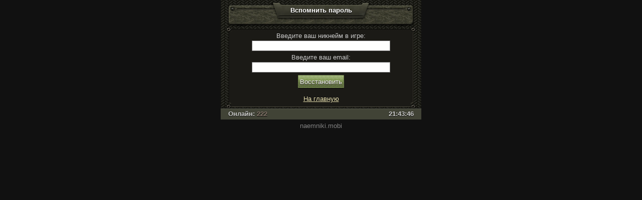

--- FILE ---
content_type: text/html;charset=UTF-8
request_url: http://naemniki.mobi/restore;jsessionid=5D95B4346075F3744A7B62D1438F009A
body_size: 1212
content:
<?xml version="1.0" encoding="UTF-8"?>
<!DOCTYPE html>
<html xmlns="http://www.w3.org/1999/xhtml">
<head>
    <meta charset="utf-8">
<meta name="viewport" content="width=device-width, initial-scale=1.0"/>
<link rel="icon" href="favicon.ico" type="image/x-icon"/>
<link rel="shortcut icon" href="favicon.ico"/>
<link rel="stylesheet" type="text/css" href="/style2.css?z=68" />
<title>Наемники</title>
    <!--[if lt IE 9]>
    <script src="https://oss.maxcdn.com/libs/html5shiv/3.7.0/html5shiv.js"></script>
    <![endif]-->

</head>
<body>
	<div>
    
</div>
	
	

    

    
	

	


	

    

    

    

    


    


    

    

    


    


	
	

	

	<div class="bl-pnl pt10">
		<div class="top"><div class="end"><div class="vl">&nbsp;</div></div></div>
		<div class="bg"><div class="end">
			<div class="vl cntr plr5 pb3">
				<div class="bl-ttl"><div class="te"><div class="ttl">Вспомнить пароль</div></div></div>
			</div>
		</div></div>
		<div class="btm"><div class="end"><div class="vl">&nbsp;</div></div></div>
	</div>

	<div class="inf-pnl">
		<div class="top"><div class="end"><div class="vl">&nbsp;</div></div></div>
		<div class="bg"><div class="end">
			<div class="vl left ccc plr10">
					<div class="cntr">
					
					<form id="id1" method="post" action=";jsessionid=37AE680637D76A47744FDD41575A99FB?wicket:interface=:0:restoreForm::IFormSubmitListener::"><div style="width:0px;height:0px;position:absolute;left:-100px;top:-100px;overflow:hidden"><input type="hidden" name="id1_hf_0" id="id1_hf_0" /></div>						
						<label class="bl mb5 ccc">
							Введите ваш никнейм в игре:<br/>
							<input class="fdark w80" type="text" size="20" maxlength="32" value="" name="login"/>
						</label>
						<label class="bl mb5 ccc">
							Введите ваш email:<br/>
							<input class="fdark w80" type="text" size="20" maxlength="32" value="" name="email"/>
						</label>						
						<span class="btn green"><span class="el"><span class="er"><input class="ttl" type="submit" id="" name="submit" value="Восстановить"/></span></span></span>													
					</form>
					
					
					
					<div class="mt10">
						<a class="yellow1" href="landing;jsessionid=37AE680637D76A47744FDD41575A99FB">На главную</a>
					</div>
					</div>
				</div>
		</div></div>
		<div class="btm"><div class="end"><div class="vl">&nbsp;</div></div></div>
	</div>
	
	<div class="footer">
		<div class="bg small bold shb ccc">
			<span class="fl mt5 ml5">Онлайн: <span class="gray1">222</span></span>
			<span class="fr mt5 mr5">21:43:46</span>
		</div>
	</div>


	
	<div>
    <div class="copy">naemniki.mobi</div>
</div>
</body>
</html>

--- FILE ---
content_type: text/css
request_url: http://naemniki.mobi/style2.css?z=68
body_size: 6910
content:
html{background-color:#111111;}
body,p,form,table,img,td,tr,li,ul{margin:0;padding:0;border:0;}
body{
	margin:0 auto;
	min-width:240px;
	max-width:400px;
	font-size:small;
	font-family:arial, verdana, tahoma, sans-serif;
	font-style:normal;
	color:white;
	background-image:url(/images/bg/bg.gif);
	background-repeat:repeat;
	background-color:#1B1B1B;}
table{width:100%;border-collapse:collapse;border-spacing:0;}
textarea{font-style:normal;font-family:arial, verdana, tahoma, sans-serif;}
a,a:link,a:visited{text-decoration:underline;color:white;}
.tdn{text-decoration:none !important;}
.tdu{text-decoration:underline !important;}

.semiopacity {
    background-color: rgba(0, 50, 50, 0.4);
}

.fullscreen-div {
    width: 100%;      /* Ширина равна ширине viewport'а */
    height: 100px;
    background-repeat: no-repeat;                     /* Изображение отображается единожды */
    background-position: center center;               /* Центрирование изображения внутри div */
    background-size: cover;                           /* Масштабируем изображение по размерам контейнера */
}

img{vertical-align:bottom;}
.img_m img{vertical-align:middle;}

.sqr{list-style:square;}

.res-pnl,.res-pnl .end,.res-pnl .vl{
    height:27px;
    background-image:url('/images/bg/bg-top2.png');}
.res-pnl .vl{background-position:0 -28px;background-repeat:repeat-x;}
.res-pnl .sum{
    font-weight:bold;
    color:#f4bd01;
    height:16px;
    line-height:16px !important;
    border:1px solid;
    border-color:#262626 #7d7d7d #7d7d7d #262626;
    -moz-border-radius:3px;
    -webkit-border-radius:3px;
    border-radius:3px;
    background-color:black;
    padding-left:10px;
    margin:3px 3px 0 0;
    overflow:hidden;}

.prg-bar,.prg-orange,.prg-blue,.prg-red,.prg-green,.prg-lgreen{
    font-size:0;line-height:0;
    height:12px;
    background-image:url('/images/bg/bg-prg.png');
    background-repeat:repeat-x;}
.prg-bar{padding-left:1px;padding-right:1px;}
.prg-orange{background-position:0 -12px;}
.prg-blue{background-position:0 -22px;}
.prg-red{background-position:0 -32px;}
.prg-green{background-position:0 -42px;}
.prg-lgreen{background-position:0 -52px;}

.stat-pnl{background-color:#43443d;}
.stat-pnl .end{background-image:url('/images/bg/bg-stat_1.png');background-repeat:repeat-y;}
.stat-pnl .vl{padding:5px 5px 1px;background-position:100% 0;background-image:url('/images/bg/bg-stat_2.png');background-repeat:repeat-y;}
.stat-pnl_btm,.stat-pnl_btm .end,.stat-pnl_btm .vl{height:4px;font-size:0;background-image:url('/images/bg/bg-stat_3.png');}
.stat-pnl_btm{background-position:0 0;background-repeat:no-repeat;}
.stat-pnl_btm .end{background-position:100% 0;background-repeat:no-repeat;}
.stat-pnl_btm .vl{margin-left:3px;margin-right:3px;background-position:0 -5px;background-repeat:repeat-x;}



.ntf-pnl{margin-top:3px;margin-left:3px;margin-right:3px;}
.ntf-top,.ntf-top .end,.ntf-top .vl{
    height:6px;font-size:0;
    background-image:url('/images/bg/bg-ntf2_1.png');}
.ntf-top .vl{margin-left:9px;margin-right:9px;background-position:0 -7px;background-repeat:repeat-x;}
.ntf-top{background-position:0 0;background-repeat:no-repeat;}
.ntf-top .end{background-position:100% 0;background-repeat:no-repeat;}
.ntf-btm,.ntf-btm .end,.ntf-btm .vl{
    height:6px;font-size:0;
    background-image:url('/images/bg/bg-ntf2_1.png');}
.ntf-btm .vl{margin-left:9px;margin-right:9px;background-position:0 -27px;background-repeat:repeat-x;}
.ntf-btm{background-position:0 -15px;background-repeat:no-repeat;}
.ntf-btm .end{background-position:100% -15px;background-repeat:no-repeat;}
.ntf-cnt,.ntf-cnt .end{background-image:url('/images/bg/bg-ntf_1.png');}
.ntf-cnt .vl{padding:0 5px;margin-left:5px;margin-right:5px;background-color:#2f2f2e;}
.ntf-cnt{background-position:0 0;background-repeat:repeat-y;}
.ntf-cnt .end{background-position:100% 0;background-repeat:repeat-y;}


.eslot{position:relative;}
.eslot .ebuffs{position:absolute;left:2px;bottom:2px;font-size:0;text-align:left;}

/* snow bg
*/

.snow{background-image:url('/images/xmas/bg-ny-snow3-naem.png');background-repeat:no-repeat;background-position:0 0;}
.snowm1{background-image:url('/images/xmas/bg-ny-snow2-naem.png');background-repeat:no-repeat;background-position:20px -27px;}
.snowm2{background-image:url('/images/xmas/bg-ny-snow2-naem.png');background-repeat:no-repeat;background-position:-20px -15px;}
.snowhome{background-image:url('/images/xmas/bg-ny-snow2-naem.png');background-repeat:repeat-x;background-position:0 -17px;}
.snowf{background-image:url('/images/xmas/bg-ny-snow3-naem.png');background-repeat:repeat-x;background-position:10px -20px;}
.snow2f{background-image:url('/images/xmas/snow2.png');background-repeat:repeat;background-position:110px -15px;}

.inf-pnl .bg,.inf-pnl .bg .end{background-image:url('images/bg/bg-inf-lr.gif');}
.inf-pnl .top .vl,.inf-pnl .btm .vl{background-image:url('images/bg/bg-inf-tb.gif');}
.inf-pnl .btm,.inf-pnl .btm .end,.inf-pnl .top,.inf-pnl .top .end{background-image:url('images/bg/bg-inf-c.png');}
.inf-pnl .btm,.inf-pnl .btm *,.inf-pnl .top,.inf-pnl .top *{height:10px;font-size:0;line-height:0;}
.inf-pnl .bg{background-position:0 0;background-repeat:repeat-y;}
.inf-pnl .bg .end{background-position:100% 0;background-repeat:repeat-y;}
.inf-pnl .bg .vl{background-color:#1b1a16;margin-left:11px;margin-right:11px;}
.inf-pnl .btm .vl{
    background-position:0 0;
    background-repeat:repeat-x;
    margin-left:11px;
    margin-right:11px;}
.inf-pnl .btm{background-position:0 -28px;background-repeat:no-repeat;}
.inf-pnl .btm .end{background-position:100% -42px;background-repeat:no-repeat;}
.inf-pnl .top .vl{
    background-position:0 -9px;
    background-repeat:repeat-x;
    margin-left:11px;
    margin-right:11px;}
.inf-pnl .top{background-position:0 0;background-repeat:no-repeat;}
.inf-pnl .top .end{background-position:100% -14px;background-repeat:no-repeat;}

.ntf-pnl .feedbackPanelUNDEFINED{color:white;}
.ntf-pnl .feedbackPanelDEBUG{color:red;text-decoration:blink;}
.ntf-pnl .feedbackPanelINFO{color:lawnGreen;}
.ntf-pnl .feedbackPanelWARNING{color:orange;}
.ntf-pnl .feedbackPanelERROR{color:red;}
.ntf-pnl .feedbackPanelFATAL{color:red;}

.atask{
    font-weight:bold;
    color:white !important;
    text-shadow:black 0 1px 1px;
    text-decoration:none !important;}

.g-arrow{position:absolute;top:-5px;left:9px;}

.inf-pnl .i_bg,.inf-pnl .i_bg .i_end{background-image:url('/images/bg/bg-inf-lr.gif');}
.inf-pnl .i_top .i_vl,.inf-pnl .i_btm .i_vl{background-image:url('/images/bg/bg-inf-tb.gif');}
.inf-pnl .i_btm,.inf-pnl .i_btm .i_end,.inf-pnl .i_top,.inf-pnl .i_top .i_end{background-image:url('/images/bg/bg-inf-c.png');}
.inf-pnl .i_btm,.inf-pnl .i_btm *,.inf-pnl .i_top,.inf-pnl .i_top *{height:13px;font-size:0;line-height:0;}
.inf-pnl .i_bg{background-position:0 0;background-repeat:repeat-y;}
.inf-pnl .i_bg .i_end{background-position:100% 0;background-repeat:repeat-y;}
.inf-pnl .i_bg .i_vl{background-color:#1b1a16;margin-left:15px;margin-right:15px;}
.inf-pnl .i_btm .i_vl{
    background-position:0 0;
    background-repeat:repeat-x;
    margin-left:15px;
    margin-right:15px;}
.inf-pnl .i_btm{background-position:0 -28px;background-repeat:no-repeat;}
.inf-pnl .i_btm .i_end{background-position:100% -42px;background-repeat:no-repeat;}
.inf-pnl .i_top .i_vl{
    background-position:0 -9px;
    background-repeat:repeat-x;
    margin-left:15px;
    margin-right:15px;}
.inf-pnl .i_top{background-position:0 0;background-repeat:no-repeat;}
.inf-pnl .i_top .i_end{background-position:100% -14px;background-repeat:no-repeat;}

.bl-ttl,.bl-ttl .te,.bl-ttl .ttl{
    height:36px;
    background-image:url('/images/bg/bg-block-ttl.png');}
.bl-ttl{
    position:relative;
    top:-17px;
    margin-bottom:-17px;
    margin-left:auto;
    margin-right:auto;
    width:80%;
    max-width:200px;
    min-width:140px;
    display:block;
    background-position:0 -37px;
    background-repeat:no-repeat;}
.bl-ttl .te{
    background-position:100% -74px;
    background-repeat:no-repeat;}
.bl-ttl .ttl{
    background-position:0 0;
    background-repeat:repeat-x;
    text-align:center;
    white-space:nowrap;
    line-height:32px !important;
    color:white;
    font-weight:bold;
    text-shadow:black 0 1px 1px;
    margin-left:23px;
    margin-right:23px;
    padding:0 5px;}
.bl-pnl{margin-left:3px;margin-right:3px;}
.bl-pnl .top,.bl-pnl .top *{
    height:12px;
    font-size:0;
    line-height:0;
    background-image:url('/images/bg/bg-block-tb.png');}
.bl-pnl .top .vl{
    background-position: 0 -13px;
    background-repeat:repeat-x;
    margin-left:20px;
    margin-right:20px;}
.bl-pnl .top{background-position:0 0;background-repeat:no-repeat;}
.bl-pnl .top .end{background-position:100% 0;background-repeat:no-repeat;}
.bl-pnl .btm,.bl-pnl .btm *{
    height:10px;
    font-size:0;
    line-height:0;
    background-image:url('/images/bg/bg-block-tb.png');}
.bl-pnl .btm .vl{
    background-position: 0 -37px;
    background-repeat:repeat-x;
    margin-left:20px;
    margin-right:20px;}
.bl-pnl .btm{background-position:0 -26px;background-repeat:no-repeat;}
.bl-pnl .btm .end{background-position:100% -26px;background-repeat:no-repeat;}
.bl-pnl .bg,.bl-pnl .bg .end{
    background-image:url('/images/bg/bg-block-lr.png');
    background-position:0 0px;
    background-repeat:repeat-y;}
.bl-pnl .bg .end{background-position:100% 0;}
.bl-pnl .bg .vl{
    position:relative;
    background-image:url('/images/bg/bg-block.png');
    background-position:0 -59px;
    background-repeat:repeat;
    background-color:#39392b;
    margin-left:5px;
    margin-right:5px;}

.hkey-pnl{overflow:hidden;margin-top:5px;}
.hkey-pnl,.hkey-pnl .end,.hkey-pnl .vl{height:63px;}
.hkey-pnl .vl{background-image:url('/images/bg/bg-hkeys_c.png');background-repeat:repeat-x;}
.hkey-pnl .btns{padding-top:7px;}
.hkey-pnl .btns a{position:relative;text-decoration:none !important;}
.hkey-pnl .btns .plus{position:absolute;bottom:4px;right:4px;}

.dummy{width:auto;text-align:center;margin-left:auto;margin-right:auto;}
.dummy{vertical-align:top;}
.dummy .slot{padding:1px;}
.dummy .image{padding:0 5px;}

.footer{
    height:24px;
    background-image:url('/images/bg/bg-ftr2.png');
    background-repeat:repeat-x;}
.footer .bg{height:24px;}

.mbtn{
    text-align:left;
    color:#71c7d6 !important;
    height:24px;
    line-height:16px;
    padding:8px 0 0 4px;
    text-decoration:none !important;
    background-image:url('/images/bg/bg-mbtn.png');
    background-color:#1b1a16;
    background-repeat:repeat-x;}


.btn .er,.btn .el,.btn .ttl{
    height:27px;
    line-height:27px !important;
    background-image:url('/images/bg/bg-btn.png');}
.btn{
    cursor:pointer;
    display:inline-block;
//display:inline;
//zoom:1;
    overflow:hidden;
    text-decoration:none !important;}
.btn .el{
    display:block;
    padding-left:4px;
    background-position:0 0;
    background-repeat:no-repeat;}
.btn.green .el{background-position:0 -56px;}
.btn.red .el{background-position:0 -112px;}
.btn.orange .el{background-position:0 -168px;}
.btn .er{
    display:block;
    padding-right:4px;
    background-position:100% 0;
    background-repeat:no-repeat;}
.btn.green .er{background-position:100% -56px;}
.btn.red .er{background-position:100% -112px;}
.btn.orange .er{background-position:100% -168px;}
.btn .ttl{
    position:relative;
    cursor:pointer;
    display:block;
    background-position:0 -28px;
    background-repeat:repeat-x;
    background-color:#777777;
    text-align:center;
    white-space:nowrap;
    color:#eeeeee !important;
    text-shadow:#35312d 0 1px 1px;
    margin:0;
    padding:0;
    border:0;}
.btn .ttl.pic{
    text-align:left;
    padding-left:10px;}
.btn input.ttl{width:100%;}
.btn.green .ttl{background-position:0 -84px;}
.btn.red .ttl{background-position:0 -140px;}
.btn.orange .ttl{background-position:0 -196px;}
.btn .plus{
    position:absolute;
    top:3px;
    right:-1px;}
.mail-plus{
    position:absolute;
    top:4px;
    right:4px;}
.btn.dis{cursor:default;}
.btn.dis .ttl{cursor:default;color:#bbbbbb !important;text-shadow:#35312d 0 -1px 1px;}
.btn .ttl.pic {
    padding-left: 10px;
    text-align: left;
}

@media screen and (min-width:300px) {
    .res-pnl{margin:0 6px;background-position:0 0;background-repeat:no-repeat;}
    .res-pnl .end{background-position:100% 0;background-repeat:no-repeat;}
    .res-pnl .vl{margin-left:6px;margin-right:6px;}

    .stat-pnl,.stat-pnl_btm{margin-left:12px;margin-right:12px;}

    .ntf-pnl{margin-left:16px;margin-right:16px;}

    .inf-pnl{margin-left:10px;margin-right:10px;}
    .bl-pnl{margin-left:13px;margin-right:13px;}

    .hkey-pnl{margin-left:12px;margin-right:12px;background-position:0 0;background-repeat:no-repeat;}
    .hkey-pnl,.hkey-pnl .end{background-image:url('/images/bg/bg-hkeys.png');}
    .hkey-pnl .end{background-position:100% 0;background-repeat:no-repeat;}
    .hkey-pnl .vl{margin-left:18px;margin-right:18px;}
    .hkey-pnl .btns{margin:0 -8%;}

    .footer .bg{margin-left:10px;margin-right:10px;}

}


.tab{display:block;height:26px;text-decoration:none !important;}
.tab img{vertical-align:top;}
a.tab.col1{width:17%;}
span.tab.col1{
    width:49%;
//width:48.9%;}
a.tab.col2{width:13%;}
span.tab.col2{
    width:48%;
//width:47.9%;}
a.tab.col3{width:17%;}
span.tab.col3{
    width:66%;
//width:65.9%;}
@media screen and (min-width:320px) {
    a.tab.col2{width:15%;}
    span.tab.col2{
        width:40%;
    //width:39.9%;}
    a.tab.col3{width:20%;}
    span.tab.col3{
        width:60%;
    //width:59.9%;}
}
.tab .lbl{
    display:block;
    height:24px;
    line-height:26px !important;
    color:#999;
    font-weight:bold;
    text-align:center;
    text-decoration:none !important;
    text-shadow:black 0 1px 1px;
    overflow:hidden;
    white-space:nowrap;
    -moz-border-radius:4px 4px 0 0;
    -webkit-border-radius:4px 4px 0 0;
    border-radius:4px 4px 0 0;
    margin-top:1px;
    background-color:#3f4032;
    border-top:1px solid #52514a;
    border-left:1px solid #52514a;
    border-right:1px solid #222222;}
.tab .lbl img{width:22px;height:22px;}
a.tab.col1 .lbl .txt,
a.tab.col2 .lbl .txt,
a.tab.col3 .lbl .txt{display:none;font-size:0;}
a.tab .lbl:hover{
    background-color:#353527;}
span.tab .lbl{
    color:white;
    margin-top:0px;
    height:25px;
    border-top:1px solid #0c0c09;
    border-left:1px solid #0c0c09;
    border-right:1px solid #52514a;
    -moz-border-radius:4px 4px 0 0;
    -webkit-border-radius:4px 4px 0 0;
    border-radius:4px 4px 0 0;
    background-color:#1c1c16;}
span.tab .lbl img{width:24px;height:24px;}
.gray-rect-2-4,.gray-rect-4{
    border-top:1px solid #0c0c09;
    border-left:1px solid #0c0c09;
    border-right:1px solid #52514a;
    border-bottom:1px solid #52514a;
    -moz-border-radius:2px 2px 4px 4px;
    -webkit-border-radius:2px 2px 4px 4px;
    border-radius:2px 2px 4px 4px;
    background-color:#1c1c16;}
.gray-rect-4{
    -moz-border-radius:4px;
    -webkit-border-radius:4px;
    border-radius:4px;}

.brd4{
    -moz-border-radius:4px;
    -webkit-border-radius:4px;
    border-radius:4px;}

/*������� ����������, ������ �������, ��������������� ����� �� ����, ��� �� �� ������� ��� �������*/
/*.fdark{
	border:1px solid;
	border-color:#10100d #2d2b24 #302e27 #10100d;
	background-color:#0c0c0c;
	padding:2px;
	margin:2px 0 0;
	color:#cccccc;
	text-shadow:black 0 1px 1px;}*/
.fdark{
    border:1px solid;
    border-color:#666666 #7C7C7C #7C7C7C #666666;
    background-color:#fefefe;
    padding:2px;
    margin:2px 0 0;
    color:#010101;}

.forum,.list{
    line-height:1;
    text-decoration:none !important;
    border-top:1px solid #363636;
    margin:0 -4px 0px -4px;}
.nmr .list{margin:0 0 1px !important;}
.forum.odd,.list.odd{background-color:#252521;}
.forum:hover,.list:hover{background-color:#43443a;}
.sndr{
    border-top:1px solid #555555;
    padding:3px;
    margin:0 -3px 0 -4px;
    background-color:#35362E;
    text-decoration:none !important;
    line-height:1;}
.sndr:hover{background-color:#43443a;}
.brw{word-wrap:break-word;overflow:hidden;}
.pgn{padding:5px 0;text-align:center;}
.pag,a.pag{
    border:1px solid #555555;
    padding:5px 9px;
    margin:1px;
    color:white;
    text-decoration:none;
    background-color:#35362E;}
a.pag:hover,span.pag{background-color:#43443a;color:#E6B234;}

.drkbl{
    border:1px solid #43403B;
    padding:5px 0;
    margin-left:10px;
    margin-right:10px;
    background-color:#13130E;}

.bg4l{background-image:url('/images/bg/bg-4line.gif');background-repeat:repeat-x;}
.bgbelt{background-image:url('/images/bg/bg-belt.gif');background-repeat:repeat-x;}
.vbelt{
    position:absolute;
    color:yellow;
    font-weight:bold;
    bottom:1px;right:4px;}
.vbelt.duration{left:4px;right:auto;}
.vbelt.duration.cooldown{color:#D0D0D0;}
.vbelt.duration.buff{color:lawnGreen;}

.tgts{
    text-shadow:none;
    position:absolute;
    color:black;
    font-size:x-small;
    font-weight:bold;
    bottom:-1px;right:1px;}

.tgts2{
    text-shadow:none;
    position:absolute;
    color:black;
    font-size:x-small;
    font-weight:bold;
    top:0px;right:1px;}


.btnBlack{display:inline-block;background-color:black;}
.btnBlack a img.fade{opacity:0.5;}
.fade02{opacity:0.2;}

.va_t{vertical-align:top;}
.va_m{vertical-align:middle;}

.prel{position:relative;}

.lh1{line-height:1 !important;}
.lh16{line-height:16px !important;}
.lh18{line-height:18px !important;}
.lh27{line-height:27px !important;}
.lhn{line-height:normal !important;}
.nwr{white-space:nowrap;}
.cntr{text-align:center;}
.rght{text-align:right;}
.left{text-align:left;}
.sz0{font-size:0;}
.large{font-size:medium;}
.medium{font-size:small;}
.small{font-size:small;}
.esmall{font-size:70%;}
.bold{font-weight:bold;}
.normal{font-weight:normal;}
.shb{text-shadow:black 0 1px 1px;}

.ovh{overflow:hidden;}
.inbl{
    display:inline-block;
//display:inline;
//zoom:1;}
.bl{display:block;}
.none{display:none;}
.fl{float:left;}
.fr{float:right;}
.clb{clear:both;}
.hr-dsh{font-size:0;line-height:0;border-bottom:1px dashed #43403b;}
.hr3{font-size:0;line-height:0;height:1px;background-color:#1c1c16;border:1px solid;border-color:#0c0c09 #292922 #585649;}
.hr2{font-size:0;line-height:0;border-top:1px solid #0C0C09;border-bottom:1px solid #31312C;}

.m5{margin:5px;}
.m5-10{margin:5px 10px;}
.m5-5{margin:5px 5px;}
.mlr0{margin-left:0 !important;margin-right:0 !important;}
.mlra{margin-left:auto;margin-right:auto;}
.mlr2{margin-left:2px;margin-right:2px;}
.ml-3{margin-left:-3px;}
.mr-3{margin-right:-3px;}
.mr-10{margin-right:-10px;}
.mlr-5{margin-left:-5px;margin-right:-5px;}
.mlr-10{margin-left:-10px;margin-right:-10px;}
.m2-5{margin:2px 5px;}
.mt-5{margin-top:-5px;}
.mt0{margin-top:0 !important;}
.mt1{margin-top:1px;}
.mt2{margin-top:2px;}
.mt3{margin-top:3px;}
.mt4{margin-top:4px;}
.mt5{margin-top:5px;}
.mt10{margin-top:10px;}
.mt15{margin-top:15px;}
.mt20{margin-top:20px;}
.mb-1{margin-bottom:-1px;}
.mb-10{margin-bottom:-10px;}
.mb1{margin-bottom:1px;}
.mb2{margin-bottom:2px;}
.mb3{margin-bottom:3px;}
.mb5{margin-bottom:5px;}
.mb10{margin-bottom:10px;}
.mb20{margin-bottom:20px;}
.mb15{margin-bottom:15px;}
.ml3{margin-left:3px;}
.ml5{margin-left:5px;}
.ml10{margin-left:10px;}
.ml15{margin-left:15px;}
.ml15{margin-left:15px;}
.ml2{margin-left:2px;}
.ml20{margin-left:20px;}
.mr20{margin-right:20px;}
.ml30{margin-left:30px;}
.ml53px{margin-left:53px;}
.ml50px{margin-left:50px;}

.ava{
    width:48px;
    height:48px;
    overflow:hidden;
    background-image:url('/images/bg/bg-ava.png');
    background-repeat:no-repeat;
    background-position:0 0;}
.ava.shield{background-image:url('/images/bg/bg-ava_s.png');}
.ava.medic{background-image:url('/images/bg/bg-ava_m.png');}
.ava.damage{background-image:url('/images/bg/bg-ava_d.png');}
.ava.enemy{background-position:0 -48px;}
.ava.enemy.shield{background-image:url('/images/bg/bg-ava_s.png');}
.ava.enemy.medic{background-image:url('/images/bg/bg-ava_m.png');}
.ava.enemy.damage{background-image:url('/images/bg/bg-ava_d.png');}
.ava.my{background-position:0 -96px;}
.ava.my.shield{background-image:url('/images/bg/bg-ava_s.png');}
.ava.my.medic{background-image:url('/images/bg/bg-ava_m.png');}
.ava.my.damage{background-image:url('/images/bg/bg-ava_d.png');}
.ava img{width:42px;height:42px;padding:3px;}
.ava img.ava-replaced{width:48px;height:48px;padding:0px;}

.x48{width:48px;height:48px;}
.ebg{background-image:url('/images/empty.jpg');background-repeat:no-repeat;background-position:0 0;}

.fgt .ava{
    width:40px;
    height:40px;
    overflow:hidden;
    background-image:url('/images/bg/bg-ava-s.png');
    background-repeat:no-repeat;
    background-position:0 0;}
.fgt .ava.shield{background-image:url('/images/bg/bg-ava-s_s.png');}
.fgt .ava.medic{background-image:url('/images/bg/bg-ava-s_m.png');}
.fgt .ava.damage{background-image:url('/images/bg/bg-ava-s_d.png');}
.fgt .ava.enemy{background-position:0 -40px;}
.fgt .ava.enemy.shield{background-image:url('/images/bg/bg-ava-s_s.png');}
.fgt .ava.enemy.medic{background-image:url('/images/bg/bg-ava-s_m.png');}
.fgt .ava.enemy.damage{background-image:url('/images/bg/bg-ava-s_d.png');}
.fgt .ava.my{background-position:0 -80px;}
.fgt .ava.my.shield{background-image:url('/images/bg/bg-ava-s_s.png');}
.fgt .ava.my.medic{background-image:url('/images/bg/bg-ava-s_m.png');}
.fgt .ava.my.damage{background-image:url('/images/bg/bg-ava-s_d.png');}
.fgt .ava img{width:36px;height:36px;padding:2px;}
.fgt .ava img.ava-replaced{width:40px;height:40px;padding:0px;}
.fgt .ml53px{margin-left:42px;}
.fgt .prg-bar{margin-bottom:0;}
.fgt .extra{display:none;}
@media screen and (min-width:300px){
    .fgt .ava{
        width:48px;
        height:48px;
        overflow:hidden;
        background-image:url('/images/bg/bg-ava.png');
        background-repeat:no-repeat;
        background-position:0 0;}
    .fgt .ava.shield{background-image:url('/images/bg/bg-ava_s.png');}
    .fgt .ava.medic{background-image:url('/images/bg/bg-ava_m.png');}
    .fgt .ava.damage{background-image:url('/images/bg/bg-ava_d.png');}
    .fgt .ava.enemy{background-position:0 -48px;}
    .fgt .ava.enemy.shield{background-image:url('/images/bg/bg-ava_s.png');}
    .fgt .ava.enemy.medic{background-image:url('/images/bg/bg-ava_m.png');}
    .fgt .ava.enemy.damage{background-image:url('/images/bg/bg-ava_d.png');}
    .fgt .ava.my{background-position:0 -96px;}
    .fgt .ava.my.shield{background-image:url('/images/bg/bg-ava_s.png');}
    .fgt .ava.my.medic{background-image:url('/images/bg/bg-ava_m.png');}
    .fgt .ava.my.damage{background-image:url('/images/bg/bg-ava_d.png');}
    .fgt .ava img{width:42px;height:42px;padding:3px;}
    .fgt .ava img.ava-replaced{width:48px;height:48px;padding:0px;}
    .fgt .ml53px{margin-left:50px;}
    .fgt .prg-bar{margin-bottom:3px;}
    .fgt .extra{display:inline;}
}

.m01i{margin:0 0 1px !important;}
.ml58px{margin-left:58px;}
.ml65px{margin-left:65px;}
.ml92px{margin-left:92px;}
.ml40px{margin-left:40px;}
.ml14{margin-left:14px;}
.mr1{margin-right:1px;}
.mr3{margin-right:3px;}
.mr5{margin-right:5px;}
.mr10{margin-right:10px;}
.mr14{margin-right:14px;}
.mr70{margin-right:70px;}
.mr75{margin-right:75px;}
.p1{padding:1px;}
.p2{padding:2px;}
.p5{padding:5px;}
.p10{padding:10px;}
.p2-5{padding:2px 5px;}
.pt2{padding-top:2px;}
.pt3{padding-top:3px;}
.pt4{padding-top:4px;}
.pt5{padding-top:5px;}
.pt7{padding-top:7px;}
.pt9{padding-top:9px;}
.pt10{padding-top:10px;}
.pt20{padding-top:20px;}
.pb2{padding-bottom:2px;}
.pb3{padding-bottom:3px;}
.pb5{padding-bottom:5px;}
.pb8{padding-bottom:8px;}
.pb10{padding-bottom:10px;}
.pb15{padding-bottom:15px;}
.pr4{padding-right:4px;}
.pl4{padding-left:4px;}
.pl5{padding-left:5px;}
.pl10{padding-left:10px;}
.pl14{padding-left:14px;}
.plr4{padding-left:4px;padding-right:4px;}
.plr5{padding-left:5px;padding-right:5px;}
.plr5i{padding-left:5px !important;padding-right:5px !important;}
.plr10{padding-left:10px;padding-right:10px;}
.plr10i{padding-left:10px !important;padding-right:10px !important;}

.w100{width:100%;}
.w96{width:96%;}
.w45{width:45%;}
.w48{width:48%;}
.w34{width:34%;}
.w33{width:33%;}
.w32{
    width:32%;
//width:31.9%}
.w30{width:30%;}
.w20{width:20%;}
.w24{width:24%;}
.w25{width:25%;}
.w25{width:25%;}
.w15{width:15%;}
.w25e{
    width:25%;
//width:24.9%}
.w15e{
    width:15%;
//width:14.9%}
.w65{width:65%;}
.w70{width:70%;}
.w80{width:80%;}
.w50{width:50%;}
.w50e{
    width:50%;
//width:49.9%}
.w48px{width:48px;}
.w65px{width:65px;}
.w75px{width:75px;}
.w100px{width:100px;}
.w150px{width:150px;}
.wFRC{width:100%;}
.wPR{width:45%;}
.wPS{width:60%;}
@media screen and (min-width:290px){.wPR{width:55%;}.wPS{width:65%;}}
@media screen and (min-width:350px){.wPR{width:60%;}.wPS{width:70%;}}
@media screen and (min-width:320px){.wFRC{width:50%;}}

.h26px{height:26px;}

.white{color:white !important;}
.ccc{color:#cccccc !important;}
.gray{color:gray !important;}
.gray1{color:#847469 !important;}
.orange{color:orange !important;}
.orange1{color:#e6b234 !important;}
.yellow{color:yellow !important;}
.yellow1{color:#e6deae !important;}
.yel3{color:#e3e3c2 !important;}
.red{color:#ff4a46 !important;}
.major{color:#DD6666 !important;}
.cyan{color:cyan !important;}
.lngreen{color:lawnGreen !important;}
.lngray{color: #808080 !important;}
.greenbc{background-color: #1F3A21 !important;}
.purple{color:#9999FF !important;}
.lnpurple{color:#D14AFF !important}
.green{color:green !important;}
.green1{color:#6FCD72 !important;}
.link {color:#FFDF8C !important;}
.ebuff{color:#00D0FF;}

/* admin and moder colors*/
.moderator{color:#ffff99;}
.admin{color:#00D0FF;}
.lead{color:lawnGreen;}
.pink{color:pink;}

/* quality colors */
.bn-Regular{color:#2eb010 !important;}
.bn-Rare{color:#0c6db1 !important;}
.bn-Epic{color:#ec1bd0 !important;}
.bn-Legendary{color:#d98904 !important;}
.bn-Elite{color:#bf0303 !important;}
.bn-Elite2{color: #bf0017 !important;}

img.buff{background-color:#909090;}

.copy{text-align:center;padding-top:5px;background-color:#111111;color:gray;}

.buffs img{width:32px;height:32px;margin-left:3px;margin-right:3px;}

.cr-Newbie, .cr-Warrior {color:#847469 !important;}
.cr-Officer, .cr-General, .cr-Commander {color:#E6B234 !important;}
.cr-Lead {color:lawnGreen !important;font-weight:bold;}

ul, li {list-style: none outside none;}